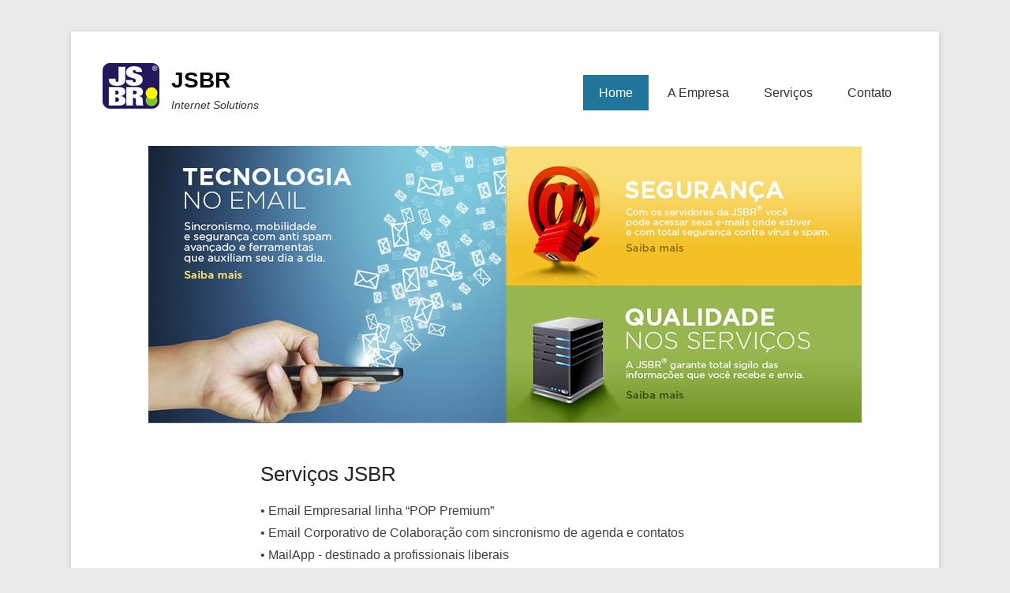

--- FILE ---
content_type: text/html; charset=utf-8
request_url: https://www.jsbr.com.br/
body_size: 3417
content:
<!DOCTYPE html>
<!--[if IE 6]>
<html id="ie6" lang="pt-BR">
<![endif]-->
<!--[if IE 7]>
<html id="ie7" lang="pt-BR">
<![endif]-->
<!--[if IE 8]>
<html id="ie8" lang="pt-BR">
<![endif]-->
<!--[if !(IE 6) | !(IE 7) | !(IE 8)  ]><!-->
<html lang="pt-BR">
<!--<![endif]-->

<head>
<meta http-equiv="content-type" content="text/html;charset=UTF-8" />
<meta name="viewport" content="width=device-width, initial-scale=1.0">
<meta name="generator" content="WordPress 4.1.1" />
<meta charset="UTF-8" />
<title>JSBR Internet Solutions</title>
<link rel="alternate" type="application/rss+xml" title="Feed de JSBR &raquo;" href="feed/index.html" />
<link rel="profile" href="http://gmpg.org/xfn/11" />
<link rel="pingback" href="xmlrpc.php" />
<link rel="alternate" type="application/rss+xml" title="JSBR &raquo;  Feed de comentários" href="comments/feed/index.html" />
<link rel='stylesheet' id='catchkathmandu-style-css'  href='wp-content/themes/catch-kathmandu/style0235.css?ver=4.1.1' type='text/css' media='all' />
<link rel='stylesheet' id='genericons-css'  href='wp-content/themes/catch-kathmandu/genericons/genericons19ce.css?ver=3.0.3' type='text/css' media='all' />
<link rel='stylesheet' id='catchkathmandu-responsive-css'  href='wp-content/themes/catch-kathmandu/css/responsive0235.css?ver=4.1.1' type='text/css' media='all' />
<link rel="EditURI" type="application/rsd+xml" title="RSD" href="xmlrpc0db0.php?rsd" />
<link rel="wlwmanifest" type="application/wlwmanifest+xml" href="wp-includes/wlwmanifest.xml" /> 
<link rel='canonical' href='index.html' />
<link rel='shortlink' href='index.html' />
<link rel="shortcut icon" href="wp-content/uploads/2014/04/favicon.ico" type="image/x-icon" /><!-- refreshing cache -->
<script type='text/javascript' src='wp-includes/js/jquery/jquery90f9.js?ver=1.11.1'></script>
<script type='text/javascript' src='wp-includes/js/jquery/jquery-migrate.min1576.js?ver=1.2.1'></script>
<!--[if lt IE 9]>
<script src="http://www.jsbr.com.br/wp-content/themes/catch-kathmandu/js/html5.min.js"></script>
<![endif]-->
<!-- refreshing cache --><!-- refreshing cache -->
</head>

<body class="home page page-id-4 page-template-default no-sidebar content-excerpt">

<div id="page" class="hfeed site">
	    
<header id="masthead" role="banner">

<div id="hgroup-wrap" class="container">
        
<div id="header-left">
		
<div id="site-logo">

<a href="http://www.jsbr.com.br/" title="JSBR"><img src="wp-content/uploads/2014/04/cropped-assina_mail.jpg" alt="JSBR" /></a>

</div><!-- #site-logo -->

<div id="hgroup" class="logo-enable logo-left">

<h1 id="site-title"><a href="http://www.jsbr.com.br/" title="JSBR" rel="home">JSBR</a></h1>
<h2 id="site-description"> Internet Solutions</h2>

</div><!-- #hgroup -->        

</div><!-- #header-left"> -->
 
<div id="header-right" class="header-sidebar widget-area">

<aside class="widget widget_nav_menu">

<div id="header-menu">

<nav id="access" role="navigation">

<h2 class="assistive-text">Menu Principal</h2>

<div class="assistive-text skip-link">
<a href="#content" title="Ir para o conteúdo">Ir para o conteúdo</a>
</div>

<div class="menu-header-container">

<ul class="menu">
<li id="menu-item-9" class="menu-item menu-item-type-post_type menu-item-object-page current-menu-item page_item page-item-4 current_page_item menu-item-9"><a href="/">Home</a></li>
<li id="menu-item-12" class="menu-item menu-item-type-post_type menu-item-object-page menu-item-12"><a href="a-empresa/">A Empresa</a></li>
<li id="menu-item-15" class="menu-item menu-item-type-post_type menu-item-object-page menu-item-has-children menu-item-15"><a href="servicos/">Serviços</a>
	<ul class="sub-menu">
		<li id="menu-item-45" class="menu-item menu-item-type-post_type menu-item-object-page menu-item-45"><a href="servicos/internet-service/">Internet Service</a></li>
		<li id="menu-item-43" class="menu-item menu-item-type-post_type menu-item-object-page menu-item-43"><a href="servicos/infraestrutura/">Infraestrutura</a></li>
		<li id="menu-item-52" class="menu-item menu-item-type-post_type menu-item-object-page menu-item-52"><a href="servicos/seguranca/">Segurança</a></li>
		<li id="menu-item-20" class="menu-item menu-item-type-post_type menu-item-object-page menu-item-20"><a href="servicos/email-corporativo/">Email Corporativo</a></li>
		<li id="menu-item-22" class="menu-item menu-item-type-post_type menu-item-object-page menu-item-22"><a href="servicos/servicos-premium/">Serviços Premium</a></li>
		<li id="menu-item-44" class="menu-item menu-item-type-post_type menu-item-object-page menu-item-44"><a href="servicos/backup-remoto/">Drive / Backup</a></li>
		<li id="menu-item-42" class="menu-item menu-item-type-post_type menu-item-object-page menu-item-42"><a href="servicos/greylist/">GreyList</a></li>
		<li id="menu-item-40" class="menu-item menu-item-type-post_type menu-item-object-page menu-item-40"><a href="servicos/privacidade/">Privacidade</a></li>
		<li id="menu-item-41" class="menu-item menu-item-type-post_type menu-item-object-page menu-item-41"><a href="servicos/anti-spam/">Anti-Spam</a></li>
	</ul>
</li>
<li id="menu-item-38" class="menu-item menu-item-type-post_type menu-item-object-page menu-item-38"><a href="contato/">Contato</a></li>
<li class="default-menu"><a href="index.html" title="Menu">Menu</a></li>
</ul>

</div><!-- #menu-header-container -->

</nav><!-- .site-navigation .main-navigation -->  

</div>

</aside>
			 
</div><!-- #header-right .widget-area -->
             
</div><!-- #hgroup-wrap -->
        
<div id="header-featured-image">
<img id="main-feat-img" class="wp-post-image" alt="" src="wp-content/uploads/2014/04/barra_home.jpg" />
</div><!-- #header-featured-image -->        

</header><!-- #masthead .site-header -->

<div id="main" class="container">

<div id="content-sidebar-wrap">        

<div id="primary" class="content-area">

<div id="content" class="site-content" role="main">

<article id="post-4" class="post-4 page type-page status-publish hentry">

<div class="entry-container">

<header class="entry-header">
<h1 class="entry-title"><a href="index.html" title="Link permanente para: Home" rel="bookmark">Serviços JSBR</a></h1>
</header><!-- .entry-header -->

<div class="entry-content">

<div id="blog_home">

<p>
• Email Empresarial linha &#8220;POP Premium&#8221;<br>
• Email Corporativo de Colaboração com sincronismo de agenda e contatos<br>
• MailApp - destinado a profissionais liberais<br>
• Storage (armazenamento de dados) através de ambiente fechado (VPN)<br>
• Hospedagem de Servidor Dedicado<br>
• Colocation em nossa estrutura<br>
• Hospedagem de Aplicações<br>
• Gerenciamento de Servidores e ambientes<br>
• Armazenamento e sincronismo de Backup Remoto<br>
• Hospedagem específica de Banco de Dados<br>
• Monitoramento de diversos Serviços 24/7/365<br>
• Serviço de DNS com redundância em território nacional e internacional<br>
• Registro de domínios nacionais e internacionais
</p>
</div>

<div id="servicos_home">

<header class="entry-header">
<h1 class="entry-title"><a href="index.html" title="Link permanente para: Home" rel="bookmark">Vantagens JSBR</a></h1>
</header><!-- .entry-header -->

• Somos uma empresa especializada em serviços de e-mail e proteção de dados<br />
• Todos os nossos servidores são protegidos por firewall próprio<br />
• Todas nossas conexões são efetuadas de maneira segura (SSL)<br />
• Todas as caixas postais são protegidas por antivírus e Anti-spam Avançado<br />
• Nossos servidores de e-mail não executam outros serviços (somente e-mail)<br />
• Suporte com técnicos certificados em sua área de atuação<br />
• Sistema de Ticket automatizado<br />
• Tempo de atendimento médio de 1,5 horas para efetiva resolução do problema<br />
• Telefones direto com o pessoal técnico, sem atendimento eletrônico e sem filas<br />
• Garantimos em contrato a disponibilidade do serviço, bem como a privacidade e sigilo das informações armazenadas em nossa estrutura
</div>

</div><!-- .entry-content -->

<footer class="entry-meta">          
</footer><!-- .entry-meta -->

</div><!-- .entry-container -->

</article><!-- #post-4 -->

<div id="comments" class="comments-area">
</div><!-- #comments .comments-area -->

</div><!-- #content .site-content -->
</div><!-- #primary .content-area -->
</div><!-- #content-sidebar-wrap -->
</div><!-- #main .site-main -->

<footer id="colophon" role="contentinfo">

<div id="footer-sidebar" class="container">

<div id="supplementary" class="four">

<div id="first" class="widget-area" role="complementary">
<aside id="nav_menu-7" class="widget widget_nav_menu">
<div class="menu-footer1-container">
<ul id="menu-footer1" class="menu">
<li id="menu-item-140" class="menu-item menu-item-type-post_type menu-item-object-page current-menu-item page_item page-item-4 current_page_item menu-item-140"><a href="/">Home</a></li>
<li id="menu-item-139" class="menu-item menu-item-type-post_type menu-item-object-page menu-item-139"><a href="a-empresa/">A Empresa</a></li>
<li id="menu-item-128" class="menu-item menu-item-type-post_type menu-item-object-page menu-item-128"><a href="contato/">Contato</a></li>
<li class="default-menu"><a href="index.html" title="Menu">Menu</a></li>
</ul>
</div>
</aside>
</div>

<div id="second" class="widget-area" role="complementary">
<aside id="nav_menu-8" class="widget widget_nav_menu">
<div class="menu-footer4-container">
<ul id="menu-footer4" class="menu">
<li id="menu-item-151" class="menu-item menu-item-type-post_type menu-item-object-page menu-item-151"><a href="servicos/">Serviços</a></li>
<li id="menu-item-152" class="menu-item menu-item-type-post_type menu-item-object-page menu-item-152"><a href="servicos/servicos-premium/">Serviços Premium</a></li>
<li id="menu-item-153" class="menu-item menu-item-type-post_type menu-item-object-page menu-item-153"><a href="servicos/email-corporativo/">Email Corporativo</a></li>
<li id="menu-item-147" class="menu-item menu-item-type-post_type menu-item-object-page menu-item-147"><a href="servicos/backup-remoto/">Backup Remoto</a></li>
<li id="menu-item-147" class="menu-item menu-item-type-post_type menu-item-object-page menu-item-147"><a href="/">Colocation</a></li>
<li id="menu-item-147" class="menu-item menu-item-type-post_type menu-item-object-page menu-item-147"><a href="/">Servidor Dedicado</a></li>
<li id="menu-item-147" class="menu-item menu-item-type-post_type menu-item-object-page menu-item-147"><a href="/">Gerenciamento Cloud</a></li>
<li class="default-menu"><a href="index.html" title="Menu">Menu</a></li>
</ul>
</div>
</aside>
</div>
            
<div id="third" class="widget-area" role="complementary">
<aside id="nav_menu-9" class="widget widget_nav_menu">
<div class="menu-footer3-container">
<ul id="menu-footer3" class="menu">
<li id="menu-item-146" class="menu-item menu-item-type-post_type menu-item-object-page menu-item-146"><a href="servicos/infraestrutura/">Infraestrutura</a></li>
<li id="menu-item-148" class="menu-item menu-item-type-post_type menu-item-object-page menu-item-148"><a href="servicos/internet-service/">Internet Service</a></li>
<li id="menu-item-143" class="menu-item menu-item-type-post_type menu-item-object-page menu-item-143"><a href="servicos/privacidade/">Privacidade</a></li>
<li id="menu-item-143" class="menu-item menu-item-type-post_type menu-item-object-page menu-item-143"><a href="http://www.mxguard.com.br/">Gateway Anti-Spam</a></li>
<li id="menu-item-171" class="menu-item menu-item-type-post_type menu-item-object-page menu-item-171"><a href="servicos/privacidade/marco-civil-da-internet/">Marco Civil da Internet</a></li>
<li class="default-menu"><a href="index.html" title="Menu">Menu</a></li>
</ul>
</div>
</aside>
</div>
                
<div id="fourth" class="widget-area" role="complementary">
<aside id="nav_menu-10" class="widget widget_nav_menu">
<div class="menu-footer2-container">
<ul id="menu-footer2" class="menu">
<li id="menu-item-142" class="menu-item menu-item-type-post_type menu-item-object-page menu-item-142"><a href="servicos/seguranca/">Segurança</a></li>
<li id="menu-item-143" class="menu-item menu-item-type-post_type menu-item-object-page menu-item-143"><a href="postmaster/">Postmaster</a></li>
<li id="menu-item-144" class="menu-item menu-item-type-post_type menu-item-object-page menu-item-144"><a href="servicos/anti-spam/">Anti-Spam</a></li>
<li id="menu-item-145" class="menu-item menu-item-type-post_type menu-item-object-page menu-item-145"><a href="servicos/greylist/">GreyList</a></li>
<li id="menu-item-145" class="menu-item menu-item-type-post_type menu-item-object-page menu-item-145"><a href="spf/">SPF</a></li>
<li id="menu-item-145" class="menu-item menu-item-type-post_type menu-item-object-page menu-item-145"><a href="delist/">Delist</a></li>
<li class="default-menu"><a href="index.html" title="Menu">Menu</a></li>
</ul>
</div>
</aside>
</div>

</div>
</div>
           
<div id="site-generator" class="container">
                    
<div class="site-info">
<div class="copyright">Direitos Autorais  &copy; 2005-2017&nbsp;<a href="http://www.jsbr.com.br/" title="JSBR" >
<span>JSBR</span></a>&nbsp;-  Todos os Direitos são Reservados.
</div>

<div class="powered">Catch Kathmandu by&nbsp;Catch Themes</a>
</div>

</div>
			              
</div>
               
</footer>
    
<a href="#masthead" id="scrollup"></a>
    
</div>

<div align="center">
<a target="_blank" href="http://www.aumaioxycom.com.br/">
<img src="wp-content/uploads/2014/04/aumaioxycom.png"></a> • 
<img src="www.paessler.com/static/banner_1g_120x45.png" width="120" height="45" border="0" /><br><br>
</div>

<script type='text/javascript' src='wp-content/themes/catch-kathmandu/js/catchkathmandu-allmenu.mina745.js?ver=20140317'></script>
<script type='text/javascript' src='wp-content/themes/catch-kathmandu/js/catchkathmandu.fitvids.mina745.js?ver=20140317'></script>
<script type='text/javascript' src='wp-content/themes/catch-kathmandu/js/catchkathmandu-scrollup.min4842.js?ver=20072014'></script>

</body>

</html>


--- FILE ---
content_type: text/css
request_url: https://www.jsbr.com.br/wp-content/themes/catch-kathmandu/css/responsive0235.css?ver=4.1.1
body_size: 2250
content:
/* =Responsive Structure
----------------------------------------------- */

@media screen and (max-width: 1344px) {
	.site {
		width: 1220px;
	}
	#primary {
		width: 700px;
	}	
	#site-title {
		font-size: 32px;
	}
}
@media screen and (max-width: 1280px) {
	.site {
		width: 1100px;
	}
	#primary {
		width: 620px;
	}		
	#secondary {
		width: 360px;
	}	
	#secondary .widget {
		padding: 20px 30px;
	}		
	#secondary .widget.widget_catchkathmandu_social_widget {
		padding: 20px 30px 10px;
	}	
	#site-title {
		font-size: 28px;
		font-size: 2.8rem;
	}	
	.container {
		padding: 0 40px;
	}	
	#hgroup-wrap,
	.hentry,
	.comments-area article { 
		padding-bottom: 40px;
	}	
	#site-logo,
	#hgroup,
	.header-sidebar,
	#supplementary,
	#main {
		padding-top: 40px;
	}
	.page-links,
	.widget,
	blockquote,
	#main #featured-post,
	.site-content .hentry,
	.site-content .site-navigation,
	#infinite-handle,
	.comments-title, #reply-title,
	#respond,
	.comments-area article {
		margin-bottom: 40px;
	}	
}
@media screen and (max-width: 1152px) {
	.site {
		margin: 30px auto;
		width: 980px;
	}
	#primary {
		width: 540px;
	}		
	#secondary {
		width: 340px;
	}	
	#secondary .widget {
		padding: 15px 20px;
	}	
	#secondary .widget.widget_catchkathmandu_social_widget {
		padding: 15px 20px 5px;
	}		
	.header-sidebar .widget ul.menu a, 
	#secondary-menu ul.menu a, 
	#footer-menu ul.menu a {
		line-height: 40px;		
		line-height: 4rem;
		padding: 0 10px;		
	}	
	.header-sidebar .widget ul.menu ul, 
	#secondary-menu ul.menu ul, 
	#footer-menu ul.menu ul	{
		top: 40px;
		width: 188px;
	}	
	.header-sidebar .widget ul.menu ul a, 
	#secondary-menu ul.menu ul a, 
	#footer-menu ul.menu ul a {
		padding: 5px 10px;
	}	
	.container {
		padding: 0 30px;
	}	
	#main-slider .entry-container {
		left: 30px;
		bottom: 30px;	
	}	
	#hgroup-wrap,
	.hentry,
	.comments-area article { 
		padding-bottom: 30px;
	}	
	#site-logo,
	#hgroup,
	.header-sidebar,
	#supplementary,
	#main {
		padding-top: 30px;
	}
	.page-links,
	.widget,
	blockquote,
	#main #featured-post,
	.site-content .hentry,
	.site-content .site-navigation,
	#infinite-handle,
	.comments-title, #reply-title,
	#respond,
	.comments-area article {
		margin-bottom: 30px;
	}	
	#featured-post.layout-four .featued-content-wrap,
	#featured-post.layout-three .featued-content-wrap {
		margin-left: -3%;
	}	
	#featured-post.layout-four .post {
		margin-left: 3%;
		width: 22%;
	}
	#featured-post.layout-three .post {
		margin-left: 3%;
		width: 30.3%;
	}
	#supplementary.four .widget-area {
		margin-left: 3%;
		width: 22.7%;
	}	
	#supplementary.three .widget-area {
		margin-right: 3%;
		width: 31.3%;
	}	
	#featured-post .post.first {
		margin-left: 0;
	}	
	.entry-header .entry-title, 
	#homepage-message h2, 
	#homepage-message .right-section a, 
	#featured-post #feature-heading {
		font-size: 24px;
		font-size: 2.4rem;
	}	
	#homepage-message p {
		font-size: 14px;
		font-size: 1.4rem;
	}
	#homepage-message .right-section a {
		padding: 5px 20px;	
	}
}
@media screen and (max-width: 1024px) {
	.site {
		width: 920px;
	}
	#primary {
		width: 480px;
	}		
	/* Font Sizes */
	body,
	button,
	input,
	select,
	textarea {
		font-size: 14px;
		font-size: 1.4rem;
	}
	.entry-header .entry-title, 
	#homepage-message h2, 
	#homepage-message .right-section a, 
	#featured-post #feature-heading {
		font-size: 22rem;
		font-size: 2.2rem;
	}	
	.widget-title {
		font-size: 16px;
		font-size: 1.6rem;		
	}
	.comments-title, #reply-title,
	.entry-content h1, .comment-content h1 {
		font-size: 19px;
		font-size: 1.9rem;
	}
	.entry-content h2, .comment-content h2 {
		font-size: 18px;
		font-size: 1.8rem;
	}
	.entry-content h3, .comment-content h3 {
		font-size: 17px;
		font-size: 1.7rem;
	}
	.entry-content h4, .comment-content h4 {
		font-size: 16px;
		font-size: 1.6rem;	
	}
	.entry-content h5, .comment-content h5 {
		font-size: 15px;
		font-size: 1.5rem;	
	}
	.entry-content h6, .comment-content h6 {
		font-size: 14px;
		font-size: 1.4rem;	
	}
}
@media screen and (max-width: 960px) {	
	.site {
		width: 720px;
	}
	#main-slider .entry-container {
		width: 40%;
	}	
	#primary, 
	#header-left,
	#header-right,
	#site-generator .copyright,
	#site-generator .powered {
		width: 100%;
	}
	#site-logo, 
	#hgroup-wrap #hgroup,
	#header-right .widget {
		width: 660px;
	}
	#homepage-message .left-section {
		width: 500px;	
	}		
	#homepage-message .right-section {
		width: 150px;
	}
	#featured-post.layout-four .featued-content-wrap,
	#featured-post.layout-three .featued-content-wrap{
		margin-left: -30px;
	}	
	#featured-post.layout-four .post,
	#featured-post.layout-three .post {
		margin-left: 30px;
		width: 315px;
	}
	#featured-post.layout-four .post:nth-child(2n+1),
	#featured-post.layout-three .post:nth-child(2n+1),
	#secondary .widget:nth-child(2n+1) {  
		clear: both;
	}
	#featured-post.layout-three .post:nth-child(3n+1) {
		clear: none;
	}
	#hgroup-wrap {
		padding-top: 30px;
	}
	#primary {
		border-bottom: 1px solid #eee;
		margin-bottom: 30px;
	}	
	#secondary {
		margin-left: -30px;
		width: 690px;
	}
	#secondary .widget {
		display: inline;
		float: left;
		margin-left: 30px;
		padding: 10px 11px;
		width: 291px;
	}
	#secondary .widget.widget_catchkathmandu_social_widget {
		padding: 10px 11px 5px;
	}	
	#site-generator .powered {
		padding-top: 5px;		
	}	
	#site-logo, 
	#hgroup-wrap #hgroup {
		clear: both;
		display: block;
		float: none;
		margin: 0 auto;
		padding: 0;
		text-align: center;
	}
	#hgroup-wrap img {
		display: inline-block;
	}
	#header-top, 
	#header-right {
		clear: both;
		float: none;
	}
	#header-right {
   		padding-top: 15px;		
	}	
	.header-sidebar .menu, 
	.header-sidebar .widget_text {
		float: none;
		text-align: center;
	}
	#supplementary.four .widget-area {
		width: 48.5%;
	}
	#supplementary.four #third.widget-area {
		clear: both;
		margin-left: 0;
	}
	#site-generator .site-info {
		font-size: 12px;
		font-size: 1.2rem;
		padding: 20px 0;
	}
	#site-generator .copyright,
	#site-generator .powered {
		text-align: center;		
	}
	/* Font Sizes */
	body,
	button,
	input,
	select,
	textarea,
	#homepage-message p {
		font-size: 13px;
		font-size: 1.3rem;
	}
	.entry-header .entry-title, 
	#homepage-message h2, 
	#homepage-message .right-section a, 
	#featured-post #feature-heading {
		font-size: 20px;		
		font-size: 2rem;
	}	
	.entry-meta {
		font-size: 12px;
		font-size: 1.2rem;	
	}
	#featured-post .entry-title,
	.page-links {
		font-size: 18px;
		font-size: 1.8rem;
	}
}
@media only screen 
and (min-device-width : 768px) 
and (max-device-width : 1024px) 
and (orientation : portrait) {
	/* iPad Portrait */	
	.site {
		margin: 5px auto;
		width: 760px;
	}	
	#site-logo, 
	#hgroup-wrap #hgroup,
	#header-right .widget {
		width: 700px;
	}
	#homepage-message .left-section {
		width: 520px;
	}	
	#featured-post.layout-four .post,
	#featured-post.layout-three .post {
		width: 335px;
	}	
	#secondary {
		width: 730px;
	}	
	#secondary .widget {
		width: 311px;
	}	
}
@media screen and (max-width: 767px) {
	/* Larger Smart Devices */		
	.site {
		width: 600px;
	}
	#site-logo, 
	#hgroup-wrap #hgroup,
	#header-right .widget {
		width: 100%;
	}	
	#header-right {
		padding-top: 0;
	}
	.container {
		padding: 0 20px;
	}	
	#hgroup-wrap,
	.hentry,
	.comments-area article,
	#homepage-message { 
		padding-bottom: 20px;
	}	
	#hgroup-wrap,
	.header-sidebar,
	#supplementary,
	#main,
	#homepage-message {
		padding-top: 20px;
	}
	.page-links,
	.widget,
	blockquote,
	#main #featured-post,
	.site-content .hentry,
	.site-content .site-navigation,
	#infinite-handle,
	.comments-title, #reply-title,
	#respond,
	.comments-area article {
		margin-bottom: 20px;
	}	
	#main-slider .entry-container {
		left: 20px;
		bottom: 20px;
		padding: 5px 10px;
	}
	#main-slider .entry-container .entry-content {
		display: none;
	}
	#homepage-message .left-section	{
		width: 390px;
	}
	#featured-post.layout-four .featued-content-wrap,
	#featured-post.layout-three .featued-content-wrap{
		margin-left: -20px;
	}	
	#featured-post.layout-four .post,
	#featured-post.layout-three .post {
		margin-left: 20px;
		width: 270px;
	}
	#primary,
	article.sticky .featured-sticky,
	.page-header,
	p,
	.featured-image,
	.entry-content table,
	.comment-content table,
	#content .searchform,
	.page-link,
	.single-attachment .entry-attachment img {
		margin-bottom: 20px;
	}
	#secondary {
		margin-left: -20px;
		width: 580px;
	}
	#secondary .widget {
		margin-left: 20px;
		width: 246px;
	}
	#site-title {
		font-size: 30px;
		font-size: 3rem;
	}
	#site-description {
		font-size: 13px;
		font-size: 1.3rem;
		line-height: 1.4;
	}
	.header-sidebar,
	#header-right {
		max-width: 100%;
		width: 100%;
	}
	#main-slider .entry-header {
		margin-bottom: 0;
	}
	#main-slider .entry-title a,
	#main-slider .entry-title a:hover,
	#main-slider .entry-title span,
	#main-slider .entry-title span:hover {
		background-color: transparent;
	}
	#main-slider .entry-content,
	#main-slider .entry-content:hover {
		background-color: transparent;
	}
	#slider-nav a {
		font-size: 18px;
		font-size: 1.8rem;
		line-height: 1.4;
		padding: 0 5px;
	}
	.entry-header .entry-title,
	#homepage-message,
	.comments-title, #reply-title {
		font-size: 15px;
		font-size: 1.5rem;
	}
	.commentlist .children {
		margin-left: 0;
	}	
	.woocommerce #content ul.products li {
		margin-right: 0;
		width: 100%;
	}
	.woocommerce #content .product a.added_to_cart {
		clear: both;
		display: block;
	}
	#main .woocommerce .col-1,
	#main .woocommerce .col-2 {
		width: 100%;
	}
	.tinynav,
	.sb-holder {
		display: block;
	}
	#masthead .widget.widget_nav_menu {
		width: 100%;
	}	
	#masthead .menu,
	#footer-menu .menu {
		display: none;
	}	
	/* Pagination */
	#nav-below .wp-pagenavi a, 
	#nav-below .wp-pagenavi span, 
	#nav-below #wp_page_numbers ul li a,
	.page-link span,
	.page-link a span {
		height: 25px;
		font-size:12px;
		line-height: 24px;
		padding:0 10px;
	}	
	#nav-below .wp-pagenavi a, 
	#nav-below .wp-pagenavi span,
	.page-link span {
		margin: 0 0 0 5px;
	}	
	#nav-below #wp_page_numbers ul li,
	#nav-below .wp-pagenavi a, 
	#nav-below .wp-pagenavi span {
		margin-bottom: 5px;
	}	
	a#scrollup {
		font-size: 20px;
		padding: 3px;
	}	
}	
@media screen and (max-width: 640px) {
	.site {
		width: 520px;
	}
	#homepage-message .left-section {
		width: 320px;
	}	
	#homepage-message .right-section {
		width: 140px;
	}	
	#homepage-message .right-section a {
		display: inline-block;
		margin: 0 auto;
	}
	#featured-post.layout-four .post,
	#featured-post.layout-three .post {
		width: 230px;
	}	
	#secondary {
		width: 500px;
	}
	#secondary .widget {
		width: 206px;
	}
	#site-title {
		font-size: 24px;
		font-size: 2.4rem;
	}	
	.entry-header .entry-title, 
	#homepage-message h2, 
	#homepage-message .right-section a, 
	#featured-post #feature-heading {
		font-size: 16px;		
		font-size: 1.6rem;
	}
	#supplementary.three .widget-area {
		margin-left: 0;
		margin-right: 0;
		width: 100%;
	}		
} 
@media screen and (max-width: 560px) {
	.site {
		width: 400px;
	}
	#homepage-message .left-section,
	#homepage-message .right-section {
		width: 100%;
	}
	#homepage-message .left-section,
	#homepage-message .left-section h2 {
		padding-bottom: 10px;
	}
	#featured-post.layout-four .featued-content-wrap, 
	#featured-post.layout-three .featued-content-wrap,
	#featured-post.layout-four .post,
	#featured-post.layout-three .post,
	#secondary,
	#footer-sidebar #supplementary .widget-area {
		margin-left: 0;
		margin-right: 0;
		width: 100%;
	}
	#secondary .widget {
		margin-left: 0;
		padding: 10px 4%;
		width: 91%;
	}
}
@media only screen 
and (min-device-width : 320px) 
and (max-device-width : 568px) 
and (orientation : landscape) {
	/* iPhone 5 in landscape */
	.site {
		width: 520px;
	}
	#homepage-message .left-section {
		width: 330px;
	}	
	#featured-post.layout-four .post,
	#featured-post.layout-three .post {
		width: 230px;
	}	
	#secondary {
		width: 500px;
	}
	#secondary .widget {
		width: 206px;
	}	
}
@media screen and (max-width: 480px) {
	.site {
		width: 360px;
	}
	#homepage-message .left-section,
	#homepage-message .right-section {
		width: 100%;
	}
	#homepage-message .left-section {
		padding-bottom: 10px;
	}
	#secondary .widget {
		margin-left: 0;
		padding: 10px 4%;
		width: 91%;
	}
	#controllers,
	#slider-nav {
		display: none;
	}
	#main-slider .entry-container,
	#main-slider .entry-container:hover {
		border: none;
		bottom: 0;
		left: 0;
		margin: 0;
		padding: 0;
		width: 100%;
	}	
	#main-slider .entry-header {
		padding: 5px 10px 2px;
	}
	#featured-post.layout-four .featued-content-wrap, 
	#featured-post.layout-three .featued-content-wrap,
	#featured-post.layout-four .post,
	#featured-post.layout-three .post,
	#secondary,
	#footer-sidebar #supplementary .widget-area {
		margin-left: 0;
		margin-right: 0;
		width: 100%;
	}		
	#secondary .widget {
		margin-left: 0;
		padding: 10px 4%;
		width: 91%;
	}		
}
@media screen and (max-width: 360px) {
	.site {
		margin: 0;
		width: 100%;
	}	
}